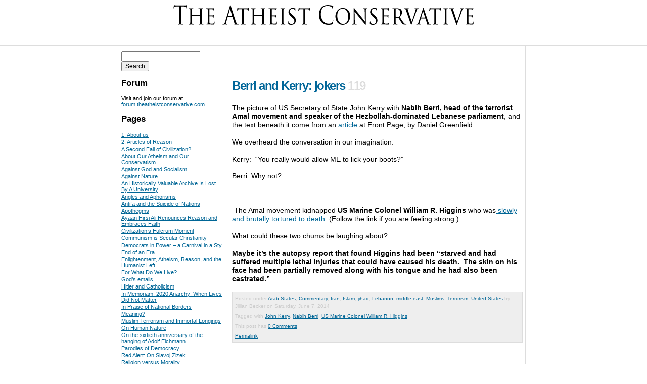

--- FILE ---
content_type: text/html; charset=UTF-8
request_url: https://theatheistconservative.com/tag/nabih-berri/
body_size: 12669
content:
<!DOCTYPE html PUBLIC "-//W3C//DTD XHTML 1.0 Strict//EN" "http://www.w3.org/TR/xhtml1/DTD/xhtml1-strict.dtd">
<html xmlns="http://www.w3.org/1999/xhtml">
  <head>
    <link media="all" href="https://theatheistconservative.com/wp-content/cache/autoptimize/css/autoptimize_e7b8000d1ce4db0dc797eeab81fb467b.css" rel="stylesheet"><link media="screen, projection" href="https://theatheistconservative.com/wp-content/cache/autoptimize/css/autoptimize_64814d8c86125f86aa0b96782359d2fa.css" rel="stylesheet"><title>The Atheist Conservative:  &raquo; Nabih Berri</title>
    
    <meta name="verify-v1" content="o78dlXh2pblGZzXHu3avWLO11QKSgvOw2O265dBk/J0=" />
	<meta name='robots' content='max-image-preview:large' />
<link rel='dns-prefetch' href='//stats.wp.com' />
<link rel='dns-prefetch' href='//v0.wordpress.com' />
<link rel='dns-prefetch' href='//widgets.wp.com' />
<link rel='dns-prefetch' href='//jetpack.wordpress.com' />
<link rel='dns-prefetch' href='//s0.wp.com' />
<link rel='dns-prefetch' href='//public-api.wordpress.com' />
<link rel='dns-prefetch' href='//0.gravatar.com' />
<link rel='dns-prefetch' href='//1.gravatar.com' />
<link rel='dns-prefetch' href='//2.gravatar.com' />
<link rel="alternate" type="application/rss+xml" title="The Atheist Conservative &raquo; Nabih Berri Tag Feed" href="https://theatheistconservative.com/tag/nabih-berri/feed/" />








<link rel='stylesheet' id='open-sans-css' href='https://fonts.googleapis.com/css?family=Open+Sans%3A300italic%2C400italic%2C600italic%2C300%2C400%2C600&#038;subset=latin%2Clatin-ext&#038;display=fallback&#038;ver=6.9' type='text/css' media='all' />

<link rel="https://api.w.org/" href="https://theatheistconservative.com/wp-json/" /><link rel="alternate" title="JSON" type="application/json" href="https://theatheistconservative.com/wp-json/wp/v2/tags/14435" /><link rel="EditURI" type="application/rsd+xml" title="RSD" href="https://theatheistconservative.com/xmlrpc.php?rsd" />
<meta name="generator" content="WordPress 6.9" />
<script charset="utf-8" type="949a7296d300aca5b69ab7f9-text/javascript">var switchTo5x=true;</script>
<script charset="utf-8" type="949a7296d300aca5b69ab7f9-text/javascript" src="https://w.sharethis.com/button/buttons.js"></script>
<script charset="utf-8" type="949a7296d300aca5b69ab7f9-text/javascript">stLight.options({"publisher":"wp.a763eec3-6f83-4d6a-b52e-283a3e20fc71"});var st_type="wordpress4.4.2";</script>
	
		<link rel="icon" href="https://theatheistconservative.com/wp-content/uploads/2018/08/cba1847dd565a0e30fd7747ca4675469e610730c3f3c9cf3bb904502ddbb31d2-150x150.jpg" sizes="32x32" />
<link rel="icon" href="https://theatheistconservative.com/wp-content/uploads/2018/08/cba1847dd565a0e30fd7747ca4675469e610730c3f3c9cf3bb904502ddbb31d2.jpg" sizes="192x192" />
<link rel="apple-touch-icon" href="https://theatheistconservative.com/wp-content/uploads/2018/08/cba1847dd565a0e30fd7747ca4675469e610730c3f3c9cf3bb904502ddbb31d2.jpg" />
<meta name="msapplication-TileImage" content="https://theatheistconservative.com/wp-content/uploads/2018/08/cba1847dd565a0e30fd7747ca4675469e610730c3f3c9cf3bb904502ddbb31d2.jpg" />
		
			<link rel="alternate" type="application/rss+xml" title="The Atheist Conservative RSS Feed" href="https://feeds.feedburner.com/TheAtheistConservative" />
</head>
  <body>
    <div id="header">
      <a href="https://theatheistconservative.com"><noscript><img src="/wp-content/themes/theatheistconservative/images/logo.gif" /></noscript><img class="lazyload" id="header-logo" src='data:image/svg+xml,%3Csvg%20xmlns=%22http://www.w3.org/2000/svg%22%20viewBox=%220%200%20210%20140%22%3E%3C/svg%3E' data-src="/wp-content/themes/theatheistconservative/images/logo.gif" /></a>
      <div id="issuenoanddate">
      </div>
  	</div>		<div id="container">
			<div id="page">
				<div id="content">
					<div align="center">
						<script async src="//pagead2.googlesyndication.com/pagead/js/adsbygoogle.js" type="949a7296d300aca5b69ab7f9-text/javascript"></script>
<!-- TAC Top Banner -->
<ins class="adsbygoogle"
     style="display:inline-block;width:468px;height:60px"
     data-ad-client="ca-pub-9536482325078853"
     data-ad-slot="1739695087"></ins>
<script type="949a7296d300aca5b69ab7f9-text/javascript">
(adsbygoogle = window.adsbygoogle || []).push({});
</script>
					</div>
								<div class="atomentry" id="article-42593;">
					<h2 class="title">
						<a href="https://theatheistconservative.com/2014/06/07/berri-and-kerry-jokers/">Berri and Kerry: jokers</a>
						<span class="comment_count"><span class="dsq-postid" data-dsqidentifier="42593 http://theatheistconservative.com/?p=42593">119</span></span>
					</h2>
					<div class="content">
						<p>The picture of US Secretary of State John Kerry with <strong>Nabih Berri, head of the terrorist Amal movement and speaker of the Hezbollah-dominated Lebanese parliament</strong>, and the text beneath it come from an <a href="http://www.frontpagemag.com/2014/dgreenfield/john-kerrys-incredible-vacation/">article</a> at Front Page, by Daniel Greenfield.</p>
<p>We overheard the conversation in our imagination:</p>
<p>Kerry:  &#8220;You really would allow ME to lick your boots?&#8221;</p>
<p>Berri: Why not?</p>
<p style="text-align: center;"><img fetchpriority="high" decoding="async" class="aligncenter" src="http://cdn.frontpagemag.com/wp-content/uploads/2014/06/kerry-amal-450x313.jpg" alt="" width="450" height="313" /></p>
<p style="text-align: left;"> The Amal movement kidnapped <strong>US Marine Colonel William R. Higgins</strong> who was<a href="http://www.frontpagemag.com/2014/dgreenfield/american-blood-on-iranian-hands/"> slowly and brutally tortured to death</a>. (Follow the link if you are feeling strong.)</p>
<p>What could these two chums be laughing about?</p>
<p><strong> Maybe it’s the autopsy report that found Higgins had been “starved and had suffered multiple lethal injuries that could have caused his death.  The skin on his face had been partially removed along with his tongue and he had also been castrated.” </strong></p>
					</div>
					<div class="meta">
						<p>
							Posted under <a href="https://theatheistconservative.com/category/arab-states/" rel="category tag">Arab States</a>, <a href="https://theatheistconservative.com/category/commentary/" rel="category tag">Commentary</a>, <a href="https://theatheistconservative.com/category/iran/" rel="category tag">Iran</a>, <a href="https://theatheistconservative.com/category/islam/" rel="category tag">Islam</a>, <a href="https://theatheistconservative.com/category/jihad/" rel="category tag">jihad</a>, <a href="https://theatheistconservative.com/category/lebanon/" rel="category tag">Lebanon</a>, <a href="https://theatheistconservative.com/category/middle-east/" rel="category tag">middle east</a>, <a href="https://theatheistconservative.com/category/muslims/" rel="category tag">Muslims</a>, <a href="https://theatheistconservative.com/category/terrorism/" rel="category tag">Terrorism</a>, <a href="https://theatheistconservative.com/category/united-states/" rel="category tag">United States</a> by Jillian Becker on Saturday, June 7, 2014 
						</p>
						<p>
							Tagged with <a href="https://theatheistconservative.com/tag/john-kerry/" rel="tag">John Kerry</a>, <a href="https://theatheistconservative.com/tag/nabih-berri/" rel="tag">Nabih Berri</a>, <a href="https://theatheistconservative.com/tag/us-marine-colonel-william-r-higgins/" rel="tag">US Marine Colonel William R. Higgins</a>						</p>
						<p>
							This post has <a href="https://theatheistconservative.com/2014/06/07/berri-and-kerry-jokers/"><span class="dsq-postid" data-dsqidentifier="42593 http://theatheistconservative.com/?p=42593">119 comments</span>.</a>
						</p>
						<a href="https://theatheistconservative.com/2014/06/07/berri-and-kerry-jokers/">Permalink</a>
					</div>
					<div class="comments">
											</div>
				</div>											</div><div id="sidebar">
	<form role="search" method="get" id="searchform" class="searchform" action="https://theatheistconservative.com/">
				<div>
					<label class="screen-reader-text" for="s">Search for:</label>
					<input type="text" value="" name="s" id="s" />
					<input type="submit" id="searchsubmit" value="Search" />
				</div>
			</form>
<h2 class="wp-block-heading">Forum</h2>

<p>Visit and join our forum at <a href="https://forum.theatheistconservative.com">forum.theatheistconservative.com</a></p>
<h2>Pages</h2>
			<ul>
				<li class="page_item page-item-21224"><a href="https://theatheistconservative.com/about/">1. About us</a></li>
<li class="page_item page-item-1068"><a href="https://theatheistconservative.com/articles-of-reason/">2. Articles of Reason</a></li>
<li class="page_item page-item-83186"><a href="https://theatheistconservative.com/a-second-fall-of-civilization/">A Second Fall of Civilization?</a></li>
<li class="page_item page-item-81789"><a href="https://theatheistconservative.com/about-our-atheism-and-our-conservatism/">About Our Atheism and Our Conservatism</a></li>
<li class="page_item page-item-52660"><a href="https://theatheistconservative.com/against-god-and-socialism/">Against God and Socialism</a></li>
<li class="page_item page-item-65041"><a href="https://theatheistconservative.com/against-nature/">Against Nature</a></li>
<li class="page_item page-item-81657"><a href="https://theatheistconservative.com/an-historically-valuable-archive-is-lost-by-a-university/">An Historically Valuable Archive Is Lost By A University</a></li>
<li class="page_item page-item-83419"><a href="https://theatheistconservative.com/angles-and-aphorisms/">Angles and Aphorisms</a></li>
<li class="page_item page-item-74931"><a href="https://theatheistconservative.com/antifa-and-the-suicide-of-nations/">Antifa and the Suicide of Nations</a></li>
<li class="page_item page-item-82968"><a href="https://theatheistconservative.com/apothegms/">Apothegms</a></li>
<li class="page_item page-item-83238"><a href="https://theatheistconservative.com/ayaan-hirsi-ali-renounces-reason-and-embraces-faith/">Ayaan Hirsi Ali Renounces Reason and Embraces Faith</a></li>
<li class="page_item page-item-61277"><a href="https://theatheistconservative.com/civilizations-fulcrum-moment/">Civilization&#8217;s Fulcrum Moment</a></li>
<li class="page_item page-item-46391"><a href="https://theatheistconservative.com/communism-is-secular-christianity/">Communism is Secular Christianity</a></li>
<li class="page_item page-item-83601"><a href="https://theatheistconservative.com/democrats-in-power-a-carnival-in-a-sty/">Democrats in Power &#8211; a Carnival in a Sty</a></li>
<li class="page_item page-item-58259"><a href="https://theatheistconservative.com/end-of-an-era/">End of an Era</a></li>
<li class="page_item page-item-66195"><a href="https://theatheistconservative.com/enlightenment-atheism-reason-and-the-humanist-left/">Enlightenment, Atheism, Reason, and the Humanist Left</a></li>
<li class="page_item page-item-79599"><a href="https://theatheistconservative.com/for-what-do-we-live/">For What Do We Live?</a></li>
<li class="page_item page-item-57624"><a href="https://theatheistconservative.com/gods-emails/">God&#8217;s emails</a></li>
<li class="page_item page-item-77795"><a href="https://theatheistconservative.com/hitler-and-catholicism/">Hitler and Catholicism</a></li>
<li class="page_item page-item-79203"><a href="https://theatheistconservative.com/2020-anarchy-when-lives-did-not-matter/">In Memoriam: 2020 Anarchy: When Lives Did Not Matter</a></li>
<li class="page_item page-item-76667"><a href="https://theatheistconservative.com/in-praise-of-national-borders/">In Praise of National Borders</a></li>
<li class="page_item page-item-73323"><a href="https://theatheistconservative.com/meaning/">Meaning?</a></li>
<li class="page_item page-item-64616"><a href="https://theatheistconservative.com/muslim-terrorism-and-immortal-longings/">Muslim Terrorism and Immortal Longings</a></li>
<li class="page_item page-item-69346"><a href="https://theatheistconservative.com/on-human-nature/">On Human Nature</a></li>
<li class="page_item page-item-82030"><a href="https://theatheistconservative.com/on-the-sixtieth-anniversary-of-the-hanging-of-adolf-eichmann/">On the sixtieth anniversary of the hanging of Adolf Eichmann</a></li>
<li class="page_item page-item-83246"><a href="https://theatheistconservative.com/parodies-of-democracy/">Parodies of Democracy</a></li>
<li class="page_item page-item-80816"><a href="https://theatheistconservative.com/red-alert-on-slavoj-zizek/">Red Alert: On Slavoj Zizek</a></li>
<li class="page_item page-item-71617"><a href="https://theatheistconservative.com/religion-versus-morality/">Religion versus Morality</a></li>
<li class="page_item page-item-55570"><a href="https://theatheistconservative.com/review-atheism-the-case-against-god/">Review: Atheism: The Case Against God</a></li>
<li class="page_item page-item-42161"><a href="https://theatheistconservative.com/review-the-savior-of-socialism-proves-the-worth-of-capitalism/">Review: Capital in the Twenty-First Century: The &#8220;Savior of Socialism&#8221; Proves the Worth of Capitalism</a></li>
<li class="page_item page-item-60737"><a href="https://theatheistconservative.com/review-confessions-of-a-born-again-pagan/">Review: Confessions of a Born Again Pagan</a></li>
<li class="page_item page-item-80991"><a href="https://theatheistconservative.com/review-creating-christ-how-roman-emperors-invented-christianity/">Review: Creating Christ: How Roman Emperors Invented Christianity</a></li>
<li class="page_item page-item-17000"><a href="https://theatheistconservative.com/review-god-is-not-great/">Review: God Is Not Great</a></li>
<li class="page_item page-item-1482"><a href="https://theatheistconservative.com/review-godless-the-church-of-liberalism/">Review: Godless: The Church of Liberalism</a></li>
<li class="page_item page-item-52351"><a href="https://theatheistconservative.com/review-how-jesus-became-god/">Review: How Jesus Became God</a></li>
<li class="page_item page-item-1479"><a href="https://theatheistconservative.com/review-god-delusion/">Review: The God Delusion</a></li>
<li class="page_item page-item-56300"><a href="https://theatheistconservative.com/review-the-new-testament/">Review: The New Testament</a></li>
<li class="page_item page-item-43744"><a href="https://theatheistconservative.com/review-waking-up-a-guide-to-spirituality-without-religion/">Review: Waking Up: A Guide to Spirituality Without Religion.</a></li>
<li class="page_item page-item-82042"><a href="https://theatheistconservative.com/reviews-beyond-opinion-living-the-faith-we-defend-gods-undertaker-has-science-buried-god/">Reviews: Beyond Opinion: Living The Faith We Defend &#038; God’s Undertaker: Has Science Buried God?</a></li>
<li class="page_item page-item-57303"><a href="https://theatheistconservative.com/tell-them/">Tell Them</a></li>
<li class="page_item page-item-65130"><a href="https://theatheistconservative.com/the-atheist-conservatives-starter-reading-list/">The Atheist Conservative&#8217;s (Starter) Reading List</a></li>
<li class="page_item page-item-39674"><a href="https://theatheistconservative.com/the-birth-and-early-history-of-christianity/">The Birth and Early History of Christianity</a></li>
<li class="page_item page-item-62114"><a href="https://theatheistconservative.com/the-cultivation-of-evil-the-sickness-of-europe/">The Cultivation of Evil, the Sickness of Europe</a></li>
<li class="page_item page-item-39210"><a href="https://theatheistconservative.com/the-darkness-of-this-world/">The Darkness of This World (Part 1)</a></li>
<li class="page_item page-item-44324"><a href="https://theatheistconservative.com/44324-2/">The Darkness of This World (Part 2)</a></li>
<li class="page_item page-item-50269"><a href="https://theatheistconservative.com/the-darkness-of-this-world-part-three/">The Darkness of This World (Part 3)</a></li>
<li class="page_item page-item-38097"><a href="https://theatheistconservative.com/the-envy-of-suffering/">The Envy of Suffering</a></li>
<li class="page_item page-item-35837"><a href="https://theatheistconservative.com/the-last-lecture-a-satire-2/">The Last Lecture: a satire</a></li>
<li class="page_item page-item-83496"><a href="https://theatheistconservative.com/the-palestinian-terrorists-torture-and-massacre-of-israelis-october-7-2023/">The Palestinian Terrorists’ Torture and Massacre of Israelis October 7 2023</a></li>
<li class="page_item page-item-62967"><a href="https://theatheistconservative.com/the-pursuit-of-happiness-in-an-age-of-destruction/">The Pursuit of Happiness in an Age of Destruction</a></li>
<li class="page_item page-item-64455"><a href="https://theatheistconservative.com/the-sick-revolution/">The Sick Revolution</a></li>
<li class="page_item page-item-63629"><a href="https://theatheistconservative.com/the-tsoig/">The Tsoig</a></li>
<li class="page_item page-item-81669"><a href="https://theatheistconservative.com/thus-more-or-less-spake-zarathustra/">Thus More or Less Spake Zarathustra</a></li>
<li class="page_item page-item-81652"><a href="https://theatheistconservative.com/universities-are-deleting-the-past-to-destroy-our-culture/">Universities Are Deleting The Past To Destroy Our Culture</a></li>
<li class="page_item page-item-72171"><a href="https://theatheistconservative.com/western-civilization-and-christian-values/">Western Civilization and Christian Values</a></li>
<li class="page_item page-item-72184"><a href="https://theatheistconservative.com/western-civilization-and-enlightenment-values/">Western Civilization and Enlightenment Values</a></li>
<li class="page_item page-item-61702"><a href="https://theatheistconservative.com/what-is-socialism/">What is Socialism?</a></li>
<li class="page_item page-item-54297"><a href="https://theatheistconservative.com/why-the-new-left-won-the-cold-war/">Why the New Left Won the Cold War</a></li>
<li class="page_item page-item-54549"><a href="https://theatheistconservative.com/world-government-the-ultimate-nightmare/">World Government &#8211; The Ultimate Nightmare</a></li>
			</ul>

			<h2>Hitler&#8217;s Children: The Story of the Baader-Meinhof Terrorist Gang</h2>			<div class="textwidget"><p>A new edition of Jillian Becker's famous book Hitler's Children: The Story of the Baader-Meinhof Terrorist Gang has been published as an ebook. <a href="https://www.amazon.com/Hitlers-Children-Story-Baader-Meinhof-Terrorist-ebook/dp/B00H852B4S/ref=sr_1_1?s=books&ie=UTF8&qid=1389979589&sr=1-1&keywords=Hitler%27s+Children+by+Jillian+Becker">Find it now</a> at Amazon.</p>
<p><a href="https://www.amazon.com/Hitlers-Children-Story-Baader-Meinhof-Terrorist-ebook/dp/B00H852B4S/ref=sr_1_1?s=books&ie=UTF8&qid=1389979589&sr=1-1&keywords=Hitler%27s+Children+by+Jillian+Becker"><noscript><img src="https://theatheistconservative.com/wp-content/uploads/2020/05/51DvXtJVOCL-214x300.jpg"></noscript><img class="lazyload" src='data:image/svg+xml,%3Csvg%20xmlns=%22http://www.w3.org/2000/svg%22%20viewBox=%220%200%20210%20140%22%3E%3C/svg%3E' data-src="https://theatheistconservative.com/wp-content/uploads/2020/05/51DvXtJVOCL-214x300.jpg"></a></p>
</div>
		<h2>Recent Comments</h2><ul id="recentcomments"><li class="recentcomments"><span class="comment-author-link">Liz</span> on <a href="https://theatheistconservative.com/2025/12/16/questions-in-december-2025/comment-page-1/#comment-73">Questions in December 2025</a></li></ul><h2>Blog Roll</h2>
	<ul class='xoxo blogroll'>
<li><a href="http://www.americanthinker.com/" title="Site we often quote">American Thinker</a></li>
<li><a href="https://www.atheistrev.com/" title="Mostly about atheism, politically inependent, Trump-critical but not deranged">Atheist Revolution</a></li>
<li><a href="http://atheistsforliberty.org" title="Organization/website associated with us. Admin: Thomas Sheedy">Atheists for Liberty</a></li>
<li><a href="https://twitter.com/atlasshrugs?ref_src=twsrc%5Egoogle%7Ctwcamp%5Eserp%7Ctwgr%5Eauthor" title="Pamela Geller&#8217;s site &#8211; strong on Islam">Atlas Shrugs</a></li>
<li><a href="http://www.breitbart.com/" title="Best Trump-supporting news soource">Breitbart</a></li>
<li><a href="https://conservativetendency.blogspot.com" title="an atheist conservative website">Conservative Tendency</a></li>
<li><a href="https://conservative-atheist.blogspot.com/2009/01/numb-no-more.html" title="The website of Frank Cress, a conservative atheist author who commented on our post &#8216;Blackmailing the dying&#8217; June 4, 2008. His book, &#8216;Reason for Life&#8217;.">conservativeatheist.com</a></li>
<li><a href="http://www.dailykenn.com/">DailyKenn.com</a></li>
<li><a href="http://www.discoverthenetworks.org/" title="Everything about the Left and the lefties">Discover the Networks</a></li>
<li><a href="http://www.horowitzfreedomcenter.org/" title="David Horowitz&#8217;s foundation">Freedom Center</a></li>
<li><a href="http://archive.frontpagemag.com/" title="Conservative opinion excellent journalism the mag of the Freedom Center">Front Page Magazine</a></li>
<li><a href="https://furtheradventuresofindigored.blogspot.com/" target="_blank">Further Adventures of Indigo Red</a></li>
<li><a href="http://www.investors.com/category/politics/editorials/" title="Michael Ramirez cartoons and excellent opinion colums">Investor&#039;s Business Daily</a></li>
<li><a href="https://www.jihadwatch.org/" title="Robert Spencer &#8211; very well informed on Islam">Jihad Watch</a></li>
<li><a href="http://www.judicialwatch.org/">Judicial Watch</a></li>
<li><a href="http://online-phd-uk.co.uk/">Online PhD Programs</a></li>
<li><a href="http://pjmedia.com" title="Excellent conservative blog">PJ Media</a></li>
<li><a href="http://powerlineblog.com" target="_blank">Power Line</a></li>
<li><a href="https://republicanatheists.com/" title="They &#8220;like&#8221; some of our Facebook posts">Republican Atheists</a></li>
<li><a href="http://www.secularright.org/" target="_blank">Secular Right</a></li>
<li><a href="https://www.steynonline.com/" title="The excellent Mark Steyn">Steyn on Line</a></li>
<li><a href="https://sultanknish.blogspot.com/" title="Daniel Greenfield&#8217;s own website">Sultan Knish</a></li>
<li><a href="http://www.tfa.net/" title="British Libertarian Conservative Organization">The Freedom Association</a></li>
<li><a href="https://theobjectivestandard.com/" title="Libertarian atheist pro-Ayn Rand site">The Objective Standard</a></li>
<li><a href="http://www.thereligionofpeace.com/?123" title="Daily toll of the jihad">The Religion of Peace</a></li>
<li><a href="https://thespiritofman.blogspot.com/">The Spirit of Man</a></li>
<li><a href="https://thundertales.blogspot.com/" target="_blank">Thunder Tales</a></li>

	</ul>

<h2>Archives</h2>
			<ul>
					<li><a href='https://theatheistconservative.com/2025/12/'>December 2025</a></li>
	<li><a href='https://theatheistconservative.com/2025/11/'>November 2025</a></li>
	<li><a href='https://theatheistconservative.com/2025/09/'>September 2025</a></li>
	<li><a href='https://theatheistconservative.com/2025/08/'>August 2025</a></li>
	<li><a href='https://theatheistconservative.com/2025/06/'>June 2025</a></li>
	<li><a href='https://theatheistconservative.com/2025/05/'>May 2025</a></li>
	<li><a href='https://theatheistconservative.com/2025/04/'>April 2025</a></li>
	<li><a href='https://theatheistconservative.com/2025/03/'>March 2025</a></li>
	<li><a href='https://theatheistconservative.com/2025/02/'>February 2025</a></li>
	<li><a href='https://theatheistconservative.com/2025/01/'>January 2025</a></li>
	<li><a href='https://theatheistconservative.com/2024/12/'>December 2024</a></li>
	<li><a href='https://theatheistconservative.com/2024/11/'>November 2024</a></li>
	<li><a href='https://theatheistconservative.com/2024/10/'>October 2024</a></li>
	<li><a href='https://theatheistconservative.com/2024/08/'>August 2024</a></li>
	<li><a href='https://theatheistconservative.com/2024/07/'>July 2024</a></li>
	<li><a href='https://theatheistconservative.com/2024/06/'>June 2024</a></li>
	<li><a href='https://theatheistconservative.com/2024/04/'>April 2024</a></li>
	<li><a href='https://theatheistconservative.com/2024/03/'>March 2024</a></li>
	<li><a href='https://theatheistconservative.com/2024/02/'>February 2024</a></li>
	<li><a href='https://theatheistconservative.com/2024/01/'>January 2024</a></li>
	<li><a href='https://theatheistconservative.com/2023/12/'>December 2023</a></li>
	<li><a href='https://theatheistconservative.com/2023/11/'>November 2023</a></li>
	<li><a href='https://theatheistconservative.com/2023/10/'>October 2023</a></li>
	<li><a href='https://theatheistconservative.com/2023/09/'>September 2023</a></li>
	<li><a href='https://theatheistconservative.com/2023/08/'>August 2023</a></li>
	<li><a href='https://theatheistconservative.com/2023/07/'>July 2023</a></li>
	<li><a href='https://theatheistconservative.com/2023/06/'>June 2023</a></li>
	<li><a href='https://theatheistconservative.com/2023/05/'>May 2023</a></li>
	<li><a href='https://theatheistconservative.com/2023/04/'>April 2023</a></li>
	<li><a href='https://theatheistconservative.com/2023/02/'>February 2023</a></li>
	<li><a href='https://theatheistconservative.com/2023/01/'>January 2023</a></li>
	<li><a href='https://theatheistconservative.com/2022/12/'>December 2022</a></li>
	<li><a href='https://theatheistconservative.com/2022/11/'>November 2022</a></li>
	<li><a href='https://theatheistconservative.com/2022/10/'>October 2022</a></li>
	<li><a href='https://theatheistconservative.com/2022/09/'>September 2022</a></li>
	<li><a href='https://theatheistconservative.com/2022/08/'>August 2022</a></li>
	<li><a href='https://theatheistconservative.com/2022/07/'>July 2022</a></li>
	<li><a href='https://theatheistconservative.com/2022/06/'>June 2022</a></li>
	<li><a href='https://theatheistconservative.com/2022/05/'>May 2022</a></li>
	<li><a href='https://theatheistconservative.com/2022/04/'>April 2022</a></li>
	<li><a href='https://theatheistconservative.com/2022/03/'>March 2022</a></li>
	<li><a href='https://theatheistconservative.com/2022/02/'>February 2022</a></li>
	<li><a href='https://theatheistconservative.com/2022/01/'>January 2022</a></li>
	<li><a href='https://theatheistconservative.com/2021/12/'>December 2021</a></li>
	<li><a href='https://theatheistconservative.com/2021/11/'>November 2021</a></li>
	<li><a href='https://theatheistconservative.com/2021/10/'>October 2021</a></li>
	<li><a href='https://theatheistconservative.com/2021/09/'>September 2021</a></li>
	<li><a href='https://theatheistconservative.com/2021/08/'>August 2021</a></li>
	<li><a href='https://theatheistconservative.com/2021/07/'>July 2021</a></li>
	<li><a href='https://theatheistconservative.com/2021/06/'>June 2021</a></li>
	<li><a href='https://theatheistconservative.com/2021/05/'>May 2021</a></li>
	<li><a href='https://theatheistconservative.com/2021/04/'>April 2021</a></li>
	<li><a href='https://theatheistconservative.com/2021/03/'>March 2021</a></li>
	<li><a href='https://theatheistconservative.com/2021/02/'>February 2021</a></li>
	<li><a href='https://theatheistconservative.com/2021/01/'>January 2021</a></li>
	<li><a href='https://theatheistconservative.com/2020/12/'>December 2020</a></li>
	<li><a href='https://theatheistconservative.com/2020/11/'>November 2020</a></li>
	<li><a href='https://theatheistconservative.com/2020/10/'>October 2020</a></li>
	<li><a href='https://theatheistconservative.com/2020/09/'>September 2020</a></li>
	<li><a href='https://theatheistconservative.com/2020/08/'>August 2020</a></li>
	<li><a href='https://theatheistconservative.com/2020/07/'>July 2020</a></li>
	<li><a href='https://theatheistconservative.com/2020/06/'>June 2020</a></li>
	<li><a href='https://theatheistconservative.com/2020/05/'>May 2020</a></li>
	<li><a href='https://theatheistconservative.com/2020/04/'>April 2020</a></li>
	<li><a href='https://theatheistconservative.com/2020/03/'>March 2020</a></li>
	<li><a href='https://theatheistconservative.com/2020/02/'>February 2020</a></li>
	<li><a href='https://theatheistconservative.com/2020/01/'>January 2020</a></li>
	<li><a href='https://theatheistconservative.com/2019/12/'>December 2019</a></li>
	<li><a href='https://theatheistconservative.com/2019/11/'>November 2019</a></li>
	<li><a href='https://theatheistconservative.com/2019/10/'>October 2019</a></li>
	<li><a href='https://theatheistconservative.com/2019/09/'>September 2019</a></li>
	<li><a href='https://theatheistconservative.com/2019/08/'>August 2019</a></li>
	<li><a href='https://theatheistconservative.com/2019/07/'>July 2019</a></li>
	<li><a href='https://theatheistconservative.com/2019/06/'>June 2019</a></li>
	<li><a href='https://theatheistconservative.com/2019/05/'>May 2019</a></li>
	<li><a href='https://theatheistconservative.com/2019/04/'>April 2019</a></li>
	<li><a href='https://theatheistconservative.com/2019/03/'>March 2019</a></li>
	<li><a href='https://theatheistconservative.com/2019/02/'>February 2019</a></li>
	<li><a href='https://theatheistconservative.com/2019/01/'>January 2019</a></li>
	<li><a href='https://theatheistconservative.com/2018/12/'>December 2018</a></li>
	<li><a href='https://theatheistconservative.com/2018/11/'>November 2018</a></li>
	<li><a href='https://theatheistconservative.com/2018/10/'>October 2018</a></li>
	<li><a href='https://theatheistconservative.com/2018/09/'>September 2018</a></li>
	<li><a href='https://theatheistconservative.com/2018/08/'>August 2018</a></li>
	<li><a href='https://theatheistconservative.com/2018/07/'>July 2018</a></li>
	<li><a href='https://theatheistconservative.com/2018/06/'>June 2018</a></li>
	<li><a href='https://theatheistconservative.com/2018/05/'>May 2018</a></li>
	<li><a href='https://theatheistconservative.com/2018/04/'>April 2018</a></li>
	<li><a href='https://theatheistconservative.com/2018/03/'>March 2018</a></li>
	<li><a href='https://theatheistconservative.com/2018/02/'>February 2018</a></li>
	<li><a href='https://theatheistconservative.com/2018/01/'>January 2018</a></li>
	<li><a href='https://theatheistconservative.com/2017/12/'>December 2017</a></li>
	<li><a href='https://theatheistconservative.com/2017/11/'>November 2017</a></li>
	<li><a href='https://theatheistconservative.com/2017/10/'>October 2017</a></li>
	<li><a href='https://theatheistconservative.com/2017/09/'>September 2017</a></li>
	<li><a href='https://theatheistconservative.com/2017/08/'>August 2017</a></li>
	<li><a href='https://theatheistconservative.com/2017/07/'>July 2017</a></li>
	<li><a href='https://theatheistconservative.com/2017/06/'>June 2017</a></li>
	<li><a href='https://theatheistconservative.com/2017/05/'>May 2017</a></li>
	<li><a href='https://theatheistconservative.com/2017/04/'>April 2017</a></li>
	<li><a href='https://theatheistconservative.com/2017/03/'>March 2017</a></li>
	<li><a href='https://theatheistconservative.com/2017/02/'>February 2017</a></li>
	<li><a href='https://theatheistconservative.com/2017/01/'>January 2017</a></li>
	<li><a href='https://theatheistconservative.com/2016/12/'>December 2016</a></li>
	<li><a href='https://theatheistconservative.com/2016/11/'>November 2016</a></li>
	<li><a href='https://theatheistconservative.com/2016/10/'>October 2016</a></li>
	<li><a href='https://theatheistconservative.com/2016/09/'>September 2016</a></li>
	<li><a href='https://theatheistconservative.com/2016/08/'>August 2016</a></li>
	<li><a href='https://theatheistconservative.com/2016/07/'>July 2016</a></li>
	<li><a href='https://theatheistconservative.com/2016/06/'>June 2016</a></li>
	<li><a href='https://theatheistconservative.com/2016/05/'>May 2016</a></li>
	<li><a href='https://theatheistconservative.com/2016/04/'>April 2016</a></li>
	<li><a href='https://theatheistconservative.com/2016/03/'>March 2016</a></li>
	<li><a href='https://theatheistconservative.com/2016/02/'>February 2016</a></li>
	<li><a href='https://theatheistconservative.com/2016/01/'>January 2016</a></li>
	<li><a href='https://theatheistconservative.com/2015/12/'>December 2015</a></li>
	<li><a href='https://theatheistconservative.com/2015/11/'>November 2015</a></li>
	<li><a href='https://theatheistconservative.com/2015/10/'>October 2015</a></li>
	<li><a href='https://theatheistconservative.com/2015/09/'>September 2015</a></li>
	<li><a href='https://theatheistconservative.com/2015/08/'>August 2015</a></li>
	<li><a href='https://theatheistconservative.com/2015/07/'>July 2015</a></li>
	<li><a href='https://theatheistconservative.com/2015/06/'>June 2015</a></li>
	<li><a href='https://theatheistconservative.com/2015/05/'>May 2015</a></li>
	<li><a href='https://theatheistconservative.com/2015/04/'>April 2015</a></li>
	<li><a href='https://theatheistconservative.com/2015/03/'>March 2015</a></li>
	<li><a href='https://theatheistconservative.com/2015/02/'>February 2015</a></li>
	<li><a href='https://theatheistconservative.com/2015/01/'>January 2015</a></li>
	<li><a href='https://theatheistconservative.com/2014/12/'>December 2014</a></li>
	<li><a href='https://theatheistconservative.com/2014/11/'>November 2014</a></li>
	<li><a href='https://theatheistconservative.com/2014/10/'>October 2014</a></li>
	<li><a href='https://theatheistconservative.com/2014/09/'>September 2014</a></li>
	<li><a href='https://theatheistconservative.com/2014/08/'>August 2014</a></li>
	<li><a href='https://theatheistconservative.com/2014/07/'>July 2014</a></li>
	<li><a href='https://theatheistconservative.com/2014/06/'>June 2014</a></li>
	<li><a href='https://theatheistconservative.com/2014/05/'>May 2014</a></li>
	<li><a href='https://theatheistconservative.com/2014/04/'>April 2014</a></li>
	<li><a href='https://theatheistconservative.com/2014/03/'>March 2014</a></li>
	<li><a href='https://theatheistconservative.com/2014/02/'>February 2014</a></li>
	<li><a href='https://theatheistconservative.com/2014/01/'>January 2014</a></li>
	<li><a href='https://theatheistconservative.com/2013/12/'>December 2013</a></li>
	<li><a href='https://theatheistconservative.com/2013/11/'>November 2013</a></li>
	<li><a href='https://theatheistconservative.com/2013/10/'>October 2013</a></li>
	<li><a href='https://theatheistconservative.com/2013/09/'>September 2013</a></li>
	<li><a href='https://theatheistconservative.com/2013/08/'>August 2013</a></li>
	<li><a href='https://theatheistconservative.com/2013/07/'>July 2013</a></li>
	<li><a href='https://theatheistconservative.com/2013/06/'>June 2013</a></li>
	<li><a href='https://theatheistconservative.com/2013/05/'>May 2013</a></li>
	<li><a href='https://theatheistconservative.com/2013/04/'>April 2013</a></li>
	<li><a href='https://theatheistconservative.com/2013/03/'>March 2013</a></li>
	<li><a href='https://theatheistconservative.com/2013/02/'>February 2013</a></li>
	<li><a href='https://theatheistconservative.com/2013/01/'>January 2013</a></li>
	<li><a href='https://theatheistconservative.com/2012/12/'>December 2012</a></li>
	<li><a href='https://theatheistconservative.com/2012/11/'>November 2012</a></li>
	<li><a href='https://theatheistconservative.com/2012/10/'>October 2012</a></li>
	<li><a href='https://theatheistconservative.com/2012/09/'>September 2012</a></li>
	<li><a href='https://theatheistconservative.com/2012/08/'>August 2012</a></li>
	<li><a href='https://theatheistconservative.com/2012/07/'>July 2012</a></li>
	<li><a href='https://theatheistconservative.com/2012/06/'>June 2012</a></li>
	<li><a href='https://theatheistconservative.com/2012/05/'>May 2012</a></li>
	<li><a href='https://theatheistconservative.com/2012/04/'>April 2012</a></li>
	<li><a href='https://theatheistconservative.com/2012/03/'>March 2012</a></li>
	<li><a href='https://theatheistconservative.com/2012/02/'>February 2012</a></li>
	<li><a href='https://theatheistconservative.com/2012/01/'>January 2012</a></li>
	<li><a href='https://theatheistconservative.com/2011/12/'>December 2011</a></li>
	<li><a href='https://theatheistconservative.com/2011/11/'>November 2011</a></li>
	<li><a href='https://theatheistconservative.com/2011/10/'>October 2011</a></li>
	<li><a href='https://theatheistconservative.com/2011/09/'>September 2011</a></li>
	<li><a href='https://theatheistconservative.com/2011/08/'>August 2011</a></li>
	<li><a href='https://theatheistconservative.com/2011/07/'>July 2011</a></li>
	<li><a href='https://theatheistconservative.com/2011/06/'>June 2011</a></li>
	<li><a href='https://theatheistconservative.com/2011/05/'>May 2011</a></li>
	<li><a href='https://theatheistconservative.com/2011/04/'>April 2011</a></li>
	<li><a href='https://theatheistconservative.com/2011/03/'>March 2011</a></li>
	<li><a href='https://theatheistconservative.com/2011/02/'>February 2011</a></li>
	<li><a href='https://theatheistconservative.com/2011/01/'>January 2011</a></li>
	<li><a href='https://theatheistconservative.com/2010/12/'>December 2010</a></li>
	<li><a href='https://theatheistconservative.com/2010/11/'>November 2010</a></li>
	<li><a href='https://theatheistconservative.com/2010/10/'>October 2010</a></li>
	<li><a href='https://theatheistconservative.com/2010/09/'>September 2010</a></li>
	<li><a href='https://theatheistconservative.com/2010/08/'>August 2010</a></li>
	<li><a href='https://theatheistconservative.com/2010/07/'>July 2010</a></li>
	<li><a href='https://theatheistconservative.com/2010/06/'>June 2010</a></li>
	<li><a href='https://theatheistconservative.com/2010/05/'>May 2010</a></li>
	<li><a href='https://theatheistconservative.com/2010/04/'>April 2010</a></li>
	<li><a href='https://theatheistconservative.com/2010/03/'>March 2010</a></li>
	<li><a href='https://theatheistconservative.com/2010/02/'>February 2010</a></li>
	<li><a href='https://theatheistconservative.com/2010/01/'>January 2010</a></li>
	<li><a href='https://theatheistconservative.com/2009/12/'>December 2009</a></li>
	<li><a href='https://theatheistconservative.com/2009/11/'>November 2009</a></li>
	<li><a href='https://theatheistconservative.com/2009/10/'>October 2009</a></li>
	<li><a href='https://theatheistconservative.com/2009/09/'>September 2009</a></li>
	<li><a href='https://theatheistconservative.com/2009/08/'>August 2009</a></li>
	<li><a href='https://theatheistconservative.com/2009/07/'>July 2009</a></li>
	<li><a href='https://theatheistconservative.com/2009/06/'>June 2009</a></li>
	<li><a href='https://theatheistconservative.com/2009/05/'>May 2009</a></li>
	<li><a href='https://theatheistconservative.com/2009/04/'>April 2009</a></li>
	<li><a href='https://theatheistconservative.com/2009/03/'>March 2009</a></li>
	<li><a href='https://theatheistconservative.com/2009/02/'>February 2009</a></li>
	<li><a href='https://theatheistconservative.com/2009/01/'>January 2009</a></li>
	<li><a href='https://theatheistconservative.com/2008/12/'>December 2008</a></li>
	<li><a href='https://theatheistconservative.com/2008/11/'>November 2008</a></li>
	<li><a href='https://theatheistconservative.com/2008/10/'>October 2008</a></li>
	<li><a href='https://theatheistconservative.com/2008/09/'>September 2008</a></li>
	<li><a href='https://theatheistconservative.com/2008/08/'>August 2008</a></li>
	<li><a href='https://theatheistconservative.com/2008/07/'>July 2008</a></li>
	<li><a href='https://theatheistconservative.com/2008/06/'>June 2008</a></li>
	<li><a href='https://theatheistconservative.com/2008/05/'>May 2008</a></li>
			</ul>

			<h2>Categories</h2>
			<ul>
					<li class="cat-item cat-item-3"><a href="https://theatheistconservative.com/category/afghanistan/">Afghanistan</a>
</li>
	<li class="cat-item cat-item-4"><a href="https://theatheistconservative.com/category/africa/">Africa</a>
</li>
	<li class="cat-item cat-item-5"><a href="https://theatheistconservative.com/category/agriculture/">agriculture</a>
</li>
	<li class="cat-item cat-item-6"><a href="https://theatheistconservative.com/category/america/">America</a>
</li>
	<li class="cat-item cat-item-7"><a href="https://theatheistconservative.com/category/anarchy/">Anarchy</a>
</li>
	<li class="cat-item cat-item-8"><a href="https://theatheistconservative.com/category/anti-semitism-2/">Anti-Semitism</a>
</li>
	<li class="cat-item cat-item-9"><a href="https://theatheistconservative.com/category/arab-states/">Arab States</a>
</li>
	<li class="cat-item cat-item-17143"><a href="https://theatheistconservative.com/category/armenians/">Armenians</a>
</li>
	<li class="cat-item cat-item-10"><a href="https://theatheistconservative.com/category/art/">Art</a>
</li>
	<li class="cat-item cat-item-11"><a href="https://theatheistconservative.com/category/articles/">Articles</a>
</li>
	<li class="cat-item cat-item-12"><a href="https://theatheistconservative.com/category/asia/">Asia</a>
</li>
	<li class="cat-item cat-item-13"><a href="https://theatheistconservative.com/category/atheism/">Atheism</a>
</li>
	<li class="cat-item cat-item-14"><a href="https://theatheistconservative.com/category/australia/">Australia</a>
</li>
	<li class="cat-item cat-item-16330"><a href="https://theatheistconservative.com/category/austria/">Austria</a>
</li>
	<li class="cat-item cat-item-15"><a href="https://theatheistconservative.com/category/balkans/">Balkans</a>
</li>
	<li class="cat-item cat-item-16060"><a href="https://theatheistconservative.com/category/bangladesh/">Bangladesh</a>
</li>
	<li class="cat-item cat-item-16545"><a href="https://theatheistconservative.com/category/belgium/">Belgium</a>
</li>
	<li class="cat-item cat-item-17798"><a href="https://theatheistconservative.com/category/blasphemy/">Blasphemy</a>
</li>
	<li class="cat-item cat-item-16"><a href="https://theatheistconservative.com/category/brazil/">Brazil</a>
</li>
	<li class="cat-item cat-item-17"><a href="https://theatheistconservative.com/category/britain/">Britain</a>
</li>
	<li class="cat-item cat-item-18"><a href="https://theatheistconservative.com/category/buddhism/">Buddhism</a>
</li>
	<li class="cat-item cat-item-19397"><a href="https://theatheistconservative.com/category/business/">Business</a>
</li>
	<li class="cat-item cat-item-16923"><a href="https://theatheistconservative.com/category/cambodia/">Cambodia</a>
</li>
	<li class="cat-item cat-item-19"><a href="https://theatheistconservative.com/category/canada/">Canada</a>
</li>
	<li class="cat-item cat-item-20"><a href="https://theatheistconservative.com/category/capitalism/">Capitalism</a>
</li>
	<li class="cat-item cat-item-21"><a href="https://theatheistconservative.com/category/cartoons/">cartoons</a>
</li>
	<li class="cat-item cat-item-21335"><a href="https://theatheistconservative.com/category/censorship/">Censorship</a>
</li>
	<li class="cat-item cat-item-15609"><a href="https://theatheistconservative.com/category/charity/">Charity</a>
</li>
	<li class="cat-item cat-item-20543"><a href="https://theatheistconservative.com/category/children/">Children</a>
</li>
	<li class="cat-item cat-item-1927"><a href="https://theatheistconservative.com/category/chile/">Chile</a>
</li>
	<li class="cat-item cat-item-22"><a href="https://theatheistconservative.com/category/china/">China</a>
</li>
	<li class="cat-item cat-item-23"><a href="https://theatheistconservative.com/category/christianity/">Christianity</a>
</li>
	<li class="cat-item cat-item-24"><a href="https://theatheistconservative.com/category/civil-war-2/">Civil war</a>
</li>
	<li class="cat-item cat-item-25"><a href="https://theatheistconservative.com/category/climate/">Climate</a>
</li>
	<li class="cat-item cat-item-26"><a href="https://theatheistconservative.com/category/collectivism/">Collectivism</a>
</li>
	<li class="cat-item cat-item-16202"><a href="https://theatheistconservative.com/category/comedy/">Comedy</a>
</li>
	<li class="cat-item cat-item-27"><a href="https://theatheistconservative.com/category/commentary/">Commentary</a>
</li>
	<li class="cat-item cat-item-28"><a href="https://theatheistconservative.com/category/communism/">communism</a>
</li>
	<li class="cat-item cat-item-29"><a href="https://theatheistconservative.com/category/congo/">Congo</a>
</li>
	<li class="cat-item cat-item-30"><a href="https://theatheistconservative.com/category/conservatism/">Conservatism</a>
</li>
	<li class="cat-item cat-item-31"><a href="https://theatheistconservative.com/category/corruption/">corruption</a>
</li>
	<li class="cat-item cat-item-32"><a href="https://theatheistconservative.com/category/cosmology/">Cosmology</a>
</li>
	<li class="cat-item cat-item-33"><a href="https://theatheistconservative.com/category/crime-2/">Crime</a>
</li>
	<li class="cat-item cat-item-34"><a href="https://theatheistconservative.com/category/cuba/">Cuba</a>
</li>
	<li class="cat-item cat-item-20489"><a href="https://theatheistconservative.com/category/culture/">Culture</a>
</li>
	<li class="cat-item cat-item-35"><a href="https://theatheistconservative.com/category/czech-republic/">Czech Republic</a>
</li>
	<li class="cat-item cat-item-36"><a href="https://theatheistconservative.com/category/defense/">Defense</a>
</li>
	<li class="cat-item cat-item-22199"><a href="https://theatheistconservative.com/category/democracy/">Democracy</a>
</li>
	<li class="cat-item cat-item-37"><a href="https://theatheistconservative.com/category/demography/">Demography</a>
</li>
	<li class="cat-item cat-item-16911"><a href="https://theatheistconservative.com/category/denmark/">Denmark</a>
</li>
	<li class="cat-item cat-item-38"><a href="https://theatheistconservative.com/category/diplomacy/">Diplomacy</a>
</li>
	<li class="cat-item cat-item-39"><a href="https://theatheistconservative.com/category/eastern-europe/">Eastern Europe</a>
</li>
	<li class="cat-item cat-item-40"><a href="https://theatheistconservative.com/category/economics/">Economics</a>
</li>
	<li class="cat-item cat-item-41"><a href="https://theatheistconservative.com/category/education/">education</a>
</li>
	<li class="cat-item cat-item-42"><a href="https://theatheistconservative.com/category/egypt/">Egypt</a>
</li>
	<li class="cat-item cat-item-43"><a href="https://theatheistconservative.com/category/energy/">Energy</a>
</li>
	<li class="cat-item cat-item-44"><a href="https://theatheistconservative.com/category/environmentalism/">Environmentalism</a>
</li>
	<li class="cat-item cat-item-18457"><a href="https://theatheistconservative.com/category/espionage/">Espionage</a>
</li>
	<li class="cat-item cat-item-45"><a href="https://theatheistconservative.com/category/ethics/">Ethics</a>
</li>
	<li class="cat-item cat-item-46"><a href="https://theatheistconservative.com/category/europe/">Europe</a>
</li>
	<li class="cat-item cat-item-19583"><a href="https://theatheistconservative.com/category/fascism/">Fascism</a>
</li>
	<li class="cat-item cat-item-47"><a href="https://theatheistconservative.com/category/feminism/">Feminism</a>
</li>
	<li class="cat-item cat-item-48"><a href="https://theatheistconservative.com/category/food/">food</a>
</li>
	<li class="cat-item cat-item-19344"><a href="https://theatheistconservative.com/category/foreign-aid/">Foreign aid</a>
</li>
	<li class="cat-item cat-item-49"><a href="https://theatheistconservative.com/category/france/">France</a>
</li>
	<li class="cat-item cat-item-15619"><a href="https://theatheistconservative.com/category/genocide/">genocide</a>
</li>
	<li class="cat-item cat-item-50"><a href="https://theatheistconservative.com/category/germany/">Germany</a>
</li>
	<li class="cat-item cat-item-18027"><a href="https://theatheistconservative.com/category/globalism/">Globalism</a>
</li>
	<li class="cat-item cat-item-51"><a href="https://theatheistconservative.com/category/gnosticism/">Gnosticism</a>
</li>
	<li class="cat-item cat-item-52"><a href="https://theatheistconservative.com/category/government/">government</a>
</li>
	<li class="cat-item cat-item-53"><a href="https://theatheistconservative.com/category/greece-2/">Greece</a>
</li>
	<li class="cat-item cat-item-17454"><a href="https://theatheistconservative.com/category/haiti/">Haiti</a>
</li>
	<li class="cat-item cat-item-54"><a href="https://theatheistconservative.com/category/health/">Health</a>
</li>
	<li class="cat-item cat-item-55"><a href="https://theatheistconservative.com/category/hinduism/">Hinduism</a>
</li>
	<li class="cat-item cat-item-56"><a href="https://theatheistconservative.com/category/history/">History</a>
</li>
	<li class="cat-item cat-item-57"><a href="https://theatheistconservative.com/category/humor-health/">Humor</a>
</li>
	<li class="cat-item cat-item-18145"><a href="https://theatheistconservative.com/category/hungary/">Hungary</a>
</li>
	<li class="cat-item cat-item-58"><a href="https://theatheistconservative.com/category/immigration/">immigration</a>
</li>
	<li class="cat-item cat-item-59"><a href="https://theatheistconservative.com/category/india/">India</a>
</li>
	<li class="cat-item cat-item-16540"><a href="https://theatheistconservative.com/category/indonesia/">Indonesia</a>
</li>
	<li class="cat-item cat-item-60"><a href="https://theatheistconservative.com/category/industry/">Industry</a>
</li>
	<li class="cat-item cat-item-15856"><a href="https://theatheistconservative.com/category/innovation/">Innovation</a>
</li>
	<li class="cat-item cat-item-61"><a href="https://theatheistconservative.com/category/iran/">Iran</a>
</li>
	<li class="cat-item cat-item-62"><a href="https://theatheistconservative.com/category/iraq/">Iraq</a>
</li>
	<li class="cat-item cat-item-63"><a href="https://theatheistconservative.com/category/islam/">Islam</a>
</li>
	<li class="cat-item cat-item-64"><a href="https://theatheistconservative.com/category/israel/">Israel</a>
</li>
	<li class="cat-item cat-item-4910"><a href="https://theatheistconservative.com/category/italy/">Italy</a>
</li>
	<li class="cat-item cat-item-65"><a href="https://theatheistconservative.com/category/japan/">Japan</a>
</li>
	<li class="cat-item cat-item-22605"><a href="https://theatheistconservative.com/category/jews/">Jews</a>
</li>
	<li class="cat-item cat-item-66"><a href="https://theatheistconservative.com/category/jihad/">jihad</a>
</li>
	<li class="cat-item cat-item-5225"><a href="https://theatheistconservative.com/category/jordan/">Jordan</a>
</li>
	<li class="cat-item cat-item-67"><a href="https://theatheistconservative.com/category/judaism/">Judaism</a>
</li>
	<li class="cat-item cat-item-20822"><a href="https://theatheistconservative.com/category/kurds/">Kurds</a>
</li>
	<li class="cat-item cat-item-17378"><a href="https://theatheistconservative.com/category/kuwait/">Kuwait</a>
</li>
	<li class="cat-item cat-item-17661"><a href="https://theatheistconservative.com/category/labor/">Labor</a>
</li>
	<li class="cat-item cat-item-68"><a href="https://theatheistconservative.com/category/latin-america/">Latin America</a>
</li>
	<li class="cat-item cat-item-69"><a href="https://theatheistconservative.com/category/law/">Law</a>
</li>
	<li class="cat-item cat-item-70"><a href="https://theatheistconservative.com/category/lebanon/">Lebanon</a>
</li>
	<li class="cat-item cat-item-5567"><a href="https://theatheistconservative.com/category/leftism/">Leftism</a>
</li>
	<li class="cat-item cat-item-71"><a href="https://theatheistconservative.com/category/liberalism/">liberalism</a>
</li>
	<li class="cat-item cat-item-16082"><a href="https://theatheistconservative.com/category/libertarianism/">Libertarianism</a>
</li>
	<li class="cat-item cat-item-72"><a href="https://theatheistconservative.com/category/liberty/">liberty</a>
</li>
	<li class="cat-item cat-item-73"><a href="https://theatheistconservative.com/category/libya/">Libya</a>
</li>
	<li class="cat-item cat-item-13433"><a href="https://theatheistconservative.com/category/literature/">Literature</a>
</li>
	<li class="cat-item cat-item-74"><a href="https://theatheistconservative.com/category/marxism/">Marxism</a>
</li>
	<li class="cat-item cat-item-75"><a href="https://theatheistconservative.com/category/media/">media</a>
</li>
	<li class="cat-item cat-item-76"><a href="https://theatheistconservative.com/category/mexico/">Mexico</a>
</li>
	<li class="cat-item cat-item-77"><a href="https://theatheistconservative.com/category/middle-east/">middle east</a>
</li>
	<li class="cat-item cat-item-78"><a href="https://theatheistconservative.com/category/miscellaneous/">Miscellaneous</a>
</li>
	<li class="cat-item cat-item-20222"><a href="https://theatheistconservative.com/category/multiculturalism/">Multiculturalism</a>
</li>
	<li class="cat-item cat-item-79"><a href="https://theatheistconservative.com/category/muslims/">Muslims</a>
</li>
	<li class="cat-item cat-item-80"><a href="https://theatheistconservative.com/category/mysticism/">Mysticism</a>
</li>
	<li class="cat-item cat-item-6541"><a href="https://theatheistconservative.com/category/nationalism/">nationalism</a>
</li>
	<li class="cat-item cat-item-81"><a href="https://theatheistconservative.com/category/nato/">NATO</a>
</li>
	<li class="cat-item cat-item-82"><a href="https://theatheistconservative.com/category/nazism/">nazism</a>
</li>
	<li class="cat-item cat-item-83"><a href="https://theatheistconservative.com/category/netherlands/">Netherlands</a>
</li>
	<li class="cat-item cat-item-18456"><a href="https://theatheistconservative.com/category/new-zealand/">New Zealand</a>
</li>
	<li class="cat-item cat-item-84"><a href="https://theatheistconservative.com/category/news/">News</a>
</li>
	<li class="cat-item cat-item-20505"><a href="https://theatheistconservative.com/category/nicaragua/">Nicaragua</a>
</li>
	<li class="cat-item cat-item-85"><a href="https://theatheistconservative.com/category/nigeria/">Nigeria</a>
</li>
	<li class="cat-item cat-item-86"><a href="https://theatheistconservative.com/category/north-korea/">North Korea</a>
</li>
	<li class="cat-item cat-item-6783"><a href="https://theatheistconservative.com/category/norway/">Norway</a>
</li>
	<li class="cat-item cat-item-22200"><a href="https://theatheistconservative.com/category/oligarchy/">Oligarchy</a>
</li>
	<li class="cat-item cat-item-87"><a href="https://theatheistconservative.com/category/pacifism/">Pacifism</a>
</li>
	<li class="cat-item cat-item-88"><a href="https://theatheistconservative.com/category/pakistan/">Pakistan</a>
</li>
	<li class="cat-item cat-item-89"><a href="https://theatheistconservative.com/category/palestinians/">Palestinians</a>
</li>
	<li class="cat-item cat-item-90"><a href="https://theatheistconservative.com/category/philosophy/">Philosophy</a>
</li>
	<li class="cat-item cat-item-18146"><a href="https://theatheistconservative.com/category/poland/">Poland</a>
</li>
	<li class="cat-item cat-item-18190"><a href="https://theatheistconservative.com/category/populism/">Populism</a>
</li>
	<li class="cat-item cat-item-91"><a href="https://theatheistconservative.com/category/progressivism/">Progressivism</a>
</li>
	<li class="cat-item cat-item-18732"><a href="https://theatheistconservative.com/category/qatar/">Qatar</a>
</li>
	<li class="cat-item cat-item-92"><a href="https://theatheistconservative.com/category/race/">Race</a>
</li>
	<li class="cat-item cat-item-15958"><a href="https://theatheistconservative.com/category/refugees/">Refugees</a>
</li>
	<li class="cat-item cat-item-93"><a href="https://theatheistconservative.com/category/religion-general/">Religion general</a>
</li>
	<li class="cat-item cat-item-94"><a href="https://theatheistconservative.com/category/reviews/">Reviews</a>
</li>
	<li class="cat-item cat-item-18746"><a href="https://theatheistconservative.com/category/revolt/">Revolt</a>
</li>
	<li class="cat-item cat-item-95"><a href="https://theatheistconservative.com/category/revolution/">revolution</a>
</li>
	<li class="cat-item cat-item-96"><a href="https://theatheistconservative.com/category/russia/">Russia</a>
</li>
	<li class="cat-item cat-item-97"><a href="https://theatheistconservative.com/category/satire/">satire</a>
</li>
	<li class="cat-item cat-item-98"><a href="https://theatheistconservative.com/category/saudi-arabia/">Saudi Arabia</a>
</li>
	<li class="cat-item cat-item-99"><a href="https://theatheistconservative.com/category/science/">Science</a>
</li>
	<li class="cat-item cat-item-100"><a href="https://theatheistconservative.com/category/sex/">Sex</a>
</li>
	<li class="cat-item cat-item-101"><a href="https://theatheistconservative.com/category/slavery-2/">Slavery</a>
</li>
	<li class="cat-item cat-item-102"><a href="https://theatheistconservative.com/category/socialism/">Socialism</a>
</li>
	<li class="cat-item cat-item-103"><a href="https://theatheistconservative.com/category/somalia/">Somalia</a>
</li>
	<li class="cat-item cat-item-104"><a href="https://theatheistconservative.com/category/south-africa/">South Africa</a>
</li>
	<li class="cat-item cat-item-105"><a href="https://theatheistconservative.com/category/south-america/">South America</a>
</li>
	<li class="cat-item cat-item-21091"><a href="https://theatheistconservative.com/category/south-korea/">South Korea</a>
</li>
	<li class="cat-item cat-item-106"><a href="https://theatheistconservative.com/category/soviet-union/">Soviet Union</a>
</li>
	<li class="cat-item cat-item-9032"><a href="https://theatheistconservative.com/category/spain/">Spain</a>
</li>
	<li class="cat-item cat-item-20338"><a href="https://theatheistconservative.com/category/subversion/">Subversion</a>
</li>
	<li class="cat-item cat-item-107"><a href="https://theatheistconservative.com/category/sudan/">Sudan</a>
</li>
	<li class="cat-item cat-item-108"><a href="https://theatheistconservative.com/category/superstition/">Superstition</a>
</li>
	<li class="cat-item cat-item-9286"><a href="https://theatheistconservative.com/category/sweden/">Sweden</a>
</li>
	<li class="cat-item cat-item-109"><a href="https://theatheistconservative.com/category/syria/">Syria</a>
</li>
	<li class="cat-item cat-item-17628"><a href="https://theatheistconservative.com/category/tax/">Tax</a>
</li>
	<li class="cat-item cat-item-110"><a href="https://theatheistconservative.com/category/technology/">Technology</a>
</li>
	<li class="cat-item cat-item-111"><a href="https://theatheistconservative.com/category/terrorism/">Terrorism</a>
</li>
	<li class="cat-item cat-item-21331"><a href="https://theatheistconservative.com/category/the-democratic-republic-of-congo/">the Democratic Republic of Congo</a>
</li>
	<li class="cat-item cat-item-112"><a href="https://theatheistconservative.com/category/theology-2/">Theology</a>
</li>
	<li class="cat-item cat-item-113"><a href="https://theatheistconservative.com/category/totalitarianism/">Totalitarianism</a>
</li>
	<li class="cat-item cat-item-19562"><a href="https://theatheistconservative.com/category/trade/">Trade</a>
</li>
	<li class="cat-item cat-item-114"><a href="https://theatheistconservative.com/category/trade-unions/">trade unions</a>
</li>
	<li class="cat-item cat-item-115"><a href="https://theatheistconservative.com/category/treason-2/">Treason</a>
</li>
	<li class="cat-item cat-item-116"><a href="https://theatheistconservative.com/category/turkey/">Turkey</a>
</li>
	<li class="cat-item cat-item-117"><a href="https://theatheistconservative.com/category/tyranny/">tyranny</a>
</li>
	<li class="cat-item cat-item-118"><a href="https://theatheistconservative.com/category/uganda/">Uganda</a>
</li>
	<li class="cat-item cat-item-17996"><a href="https://theatheistconservative.com/category/ukraine/">Ukraine</a>
</li>
	<li class="cat-item cat-item-1"><a href="https://theatheistconservative.com/category/uncategorized/">Uncategorized</a>
</li>
	<li class="cat-item cat-item-119"><a href="https://theatheistconservative.com/category/united-kingdom/">United Kingdom</a>
</li>
	<li class="cat-item cat-item-120"><a href="https://theatheistconservative.com/category/united-nations/">United Nations</a>
</li>
	<li class="cat-item cat-item-121"><a href="https://theatheistconservative.com/category/united-states/">United States</a>
</li>
	<li class="cat-item cat-item-122"><a href="https://theatheistconservative.com/category/us-constitution-2/">US Constitution</a>
</li>
	<li class="cat-item cat-item-123"><a href="https://theatheistconservative.com/category/venezuela/">Venezuela</a>
</li>
	<li class="cat-item cat-item-124"><a href="https://theatheistconservative.com/category/videos-2/">Videos</a>
</li>
	<li class="cat-item cat-item-11084"><a href="https://theatheistconservative.com/category/vietnam/">Vietnam</a>
</li>
	<li class="cat-item cat-item-125"><a href="https://theatheistconservative.com/category/war/">War</a>
</li>
	<li class="cat-item cat-item-126"><a href="https://theatheistconservative.com/category/world-government/">world government</a>
</li>
	<li class="cat-item cat-item-127"><a href="https://theatheistconservative.com/category/yemen/">Yemen</a>
</li>
	<li class="cat-item cat-item-19577"><a href="https://theatheistconservative.com/category/zimbabwe/">Zimbabwe</a>
</li>
			</ul>

			</div>
<br style="clear:both;" />		</div>      <div id="footer">
        <hr />
        <p><a href="https://theatheistconservative.com">The Atheist Conservative</a></p>
        <ul>
          <li>
            Copyright &copy; 2014          </li>
        </ul>
      </div>
    <script type="949a7296d300aca5b69ab7f9-text/javascript">
        var gaJsHost = (("https:" == document.location.protocol) ? "https://ssl." : "http://www.");
        document.write(unescape("%3Cscript src='" + gaJsHost + "google-analytics.com/ga.js' type='text/javascript'%3E%3C/script%3E"));
    </script>
    <script type="949a7296d300aca5b69ab7f9-text/javascript">
        var pageTracker = _gat._getTracker("UA-768745-2");
        pageTracker._trackPageview();
    </script>
    <script type="speculationrules">
{"prefetch":[{"source":"document","where":{"and":[{"href_matches":"/*"},{"not":{"href_matches":["/wp-*.php","/wp-admin/*","/wp-content/uploads/*","/wp-content/*","/wp-content/plugins/*","/wp-content/themes/theatheistconservative/*","/*\\?(.+)"]}},{"not":{"selector_matches":"a[rel~=\"nofollow\"]"}},{"not":{"selector_matches":".no-prefetch, .no-prefetch a"}}]},"eagerness":"conservative"}]}
</script>
<noscript><style>.lazyload{display:none;}</style></noscript><script data-noptimize="1" type="949a7296d300aca5b69ab7f9-text/javascript">window.lazySizesConfig=window.lazySizesConfig||{};window.lazySizesConfig.loadMode=1;</script><script async data-noptimize="1" src='https://theatheistconservative.com/wp-content/plugins/autoptimize/classes/external/js/lazysizes.min.js?ao_version=3.1.14' type="949a7296d300aca5b69ab7f9-text/javascript"></script><script type="949a7296d300aca5b69ab7f9-text/javascript" id="disqus_count-js-extra">
/* <![CDATA[ */
var countVars = {"disqusShortname":"theatheistconservative"};
//# sourceURL=disqus_count-js-extra
/* ]]> */
</script>


<script type="949a7296d300aca5b69ab7f9-text/javascript" id="jetpack-stats-js-before">
/* <![CDATA[ */
_stq = window._stq || [];
_stq.push([ "view", {"v":"ext","blog":"42429308","post":"0","tz":"-8","srv":"theatheistconservative.com","arch_tag":"nabih-berri","arch_results":"1","j":"1:15.4"} ]);
_stq.push([ "clickTrackerInit", "42429308", "0" ]);
//# sourceURL=jetpack-stats-js-before
/* ]]> */
</script>
<script type="949a7296d300aca5b69ab7f9-text/javascript" src="https://stats.wp.com/e-202606.js" id="jetpack-stats-js" defer="defer" data-wp-strategy="defer"></script>
<script id="wp-emoji-settings" type="application/json">
{"baseUrl":"https://s.w.org/images/core/emoji/17.0.2/72x72/","ext":".png","svgUrl":"https://s.w.org/images/core/emoji/17.0.2/svg/","svgExt":".svg","source":{"concatemoji":"https://theatheistconservative.com/wp-includes/js/wp-emoji-release.min.js?ver=6.9"}}
</script>
<script type="949a7296d300aca5b69ab7f9-module">
/* <![CDATA[ */
/*! This file is auto-generated */
const a=JSON.parse(document.getElementById("wp-emoji-settings").textContent),o=(window._wpemojiSettings=a,"wpEmojiSettingsSupports"),s=["flag","emoji"];function i(e){try{var t={supportTests:e,timestamp:(new Date).valueOf()};sessionStorage.setItem(o,JSON.stringify(t))}catch(e){}}function c(e,t,n){e.clearRect(0,0,e.canvas.width,e.canvas.height),e.fillText(t,0,0);t=new Uint32Array(e.getImageData(0,0,e.canvas.width,e.canvas.height).data);e.clearRect(0,0,e.canvas.width,e.canvas.height),e.fillText(n,0,0);const a=new Uint32Array(e.getImageData(0,0,e.canvas.width,e.canvas.height).data);return t.every((e,t)=>e===a[t])}function p(e,t){e.clearRect(0,0,e.canvas.width,e.canvas.height),e.fillText(t,0,0);var n=e.getImageData(16,16,1,1);for(let e=0;e<n.data.length;e++)if(0!==n.data[e])return!1;return!0}function u(e,t,n,a){switch(t){case"flag":return n(e,"\ud83c\udff3\ufe0f\u200d\u26a7\ufe0f","\ud83c\udff3\ufe0f\u200b\u26a7\ufe0f")?!1:!n(e,"\ud83c\udde8\ud83c\uddf6","\ud83c\udde8\u200b\ud83c\uddf6")&&!n(e,"\ud83c\udff4\udb40\udc67\udb40\udc62\udb40\udc65\udb40\udc6e\udb40\udc67\udb40\udc7f","\ud83c\udff4\u200b\udb40\udc67\u200b\udb40\udc62\u200b\udb40\udc65\u200b\udb40\udc6e\u200b\udb40\udc67\u200b\udb40\udc7f");case"emoji":return!a(e,"\ud83e\u1fac8")}return!1}function f(e,t,n,a){let r;const o=(r="undefined"!=typeof WorkerGlobalScope&&self instanceof WorkerGlobalScope?new OffscreenCanvas(300,150):document.createElement("canvas")).getContext("2d",{willReadFrequently:!0}),s=(o.textBaseline="top",o.font="600 32px Arial",{});return e.forEach(e=>{s[e]=t(o,e,n,a)}),s}function r(e){var t=document.createElement("script");t.src=e,t.defer=!0,document.head.appendChild(t)}a.supports={everything:!0,everythingExceptFlag:!0},new Promise(t=>{let n=function(){try{var e=JSON.parse(sessionStorage.getItem(o));if("object"==typeof e&&"number"==typeof e.timestamp&&(new Date).valueOf()<e.timestamp+604800&&"object"==typeof e.supportTests)return e.supportTests}catch(e){}return null}();if(!n){if("undefined"!=typeof Worker&&"undefined"!=typeof OffscreenCanvas&&"undefined"!=typeof URL&&URL.createObjectURL&&"undefined"!=typeof Blob)try{var e="postMessage("+f.toString()+"("+[JSON.stringify(s),u.toString(),c.toString(),p.toString()].join(",")+"));",a=new Blob([e],{type:"text/javascript"});const r=new Worker(URL.createObjectURL(a),{name:"wpTestEmojiSupports"});return void(r.onmessage=e=>{i(n=e.data),r.terminate(),t(n)})}catch(e){}i(n=f(s,u,c,p))}t(n)}).then(e=>{for(const n in e)a.supports[n]=e[n],a.supports.everything=a.supports.everything&&a.supports[n],"flag"!==n&&(a.supports.everythingExceptFlag=a.supports.everythingExceptFlag&&a.supports[n]);var t;a.supports.everythingExceptFlag=a.supports.everythingExceptFlag&&!a.supports.flag,a.supports.everything||((t=a.source||{}).concatemoji?r(t.concatemoji):t.wpemoji&&t.twemoji&&(r(t.twemoji),r(t.wpemoji)))});
//# sourceURL=https://theatheistconservative.com/wp-includes/js/wp-emoji-loader.min.js
/* ]]> */
</script>
  <script defer src="https://theatheistconservative.com/wp-content/cache/autoptimize/js/autoptimize_222670873b9b86056e955f57f2470000.js" type="949a7296d300aca5b69ab7f9-text/javascript"></script><script src="/cdn-cgi/scripts/7d0fa10a/cloudflare-static/rocket-loader.min.js" data-cf-settings="949a7296d300aca5b69ab7f9-|49" defer></script><script defer src="https://static.cloudflareinsights.com/beacon.min.js/vcd15cbe7772f49c399c6a5babf22c1241717689176015" integrity="sha512-ZpsOmlRQV6y907TI0dKBHq9Md29nnaEIPlkf84rnaERnq6zvWvPUqr2ft8M1aS28oN72PdrCzSjY4U6VaAw1EQ==" data-cf-beacon='{"version":"2024.11.0","token":"b107b4f685d548c1af302c43f9736390","r":1,"server_timing":{"name":{"cfCacheStatus":true,"cfEdge":true,"cfExtPri":true,"cfL4":true,"cfOrigin":true,"cfSpeedBrain":true},"location_startswith":null}}' crossorigin="anonymous"></script>
</body>
</html>	</body>
</html>


--- FILE ---
content_type: text/html; charset=utf-8
request_url: https://www.google.com/recaptcha/api2/aframe
body_size: 265
content:
<!DOCTYPE HTML><html><head><meta http-equiv="content-type" content="text/html; charset=UTF-8"></head><body><script nonce="_Rno9TkwH5_4xswT_S1FSw">/** Anti-fraud and anti-abuse applications only. See google.com/recaptcha */ try{var clients={'sodar':'https://pagead2.googlesyndication.com/pagead/sodar?'};window.addEventListener("message",function(a){try{if(a.source===window.parent){var b=JSON.parse(a.data);var c=clients[b['id']];if(c){var d=document.createElement('img');d.src=c+b['params']+'&rc='+(localStorage.getItem("rc::a")?sessionStorage.getItem("rc::b"):"");window.document.body.appendChild(d);sessionStorage.setItem("rc::e",parseInt(sessionStorage.getItem("rc::e")||0)+1);localStorage.setItem("rc::h",'1770000297600');}}}catch(b){}});window.parent.postMessage("_grecaptcha_ready", "*");}catch(b){}</script></body></html>